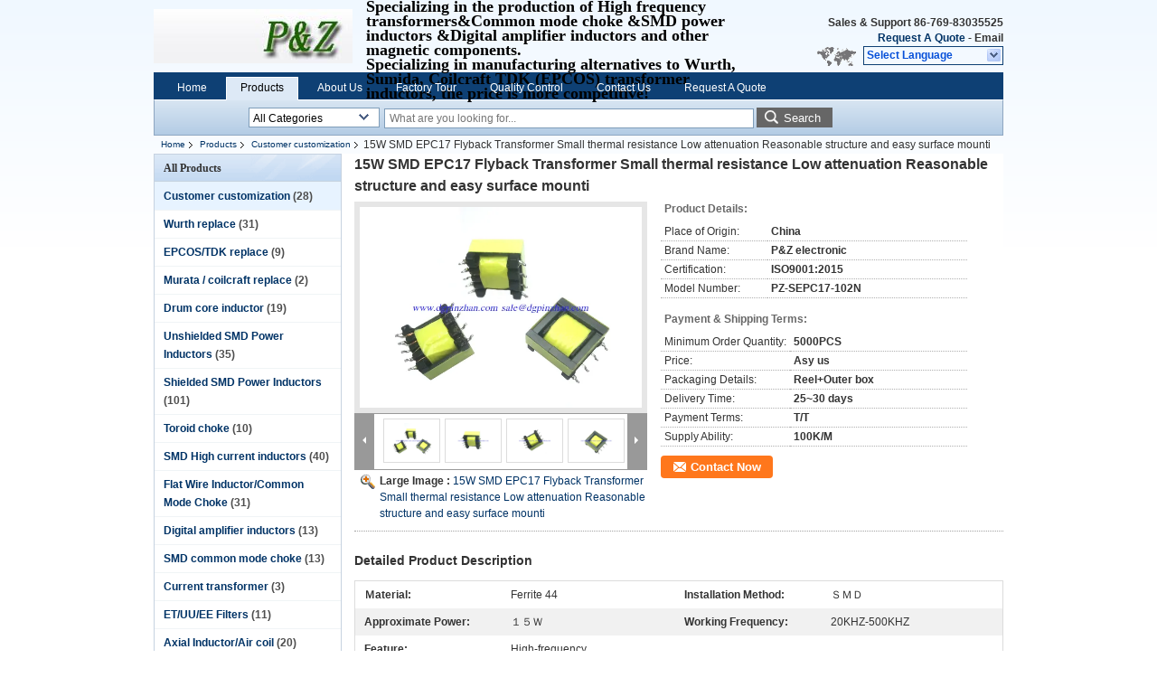

--- FILE ---
content_type: text/html
request_url: https://www.dgpinzhan.com/sale-11098459-15w-smd-epc17-flyback-transformer-small-thermal-resistance-low-attenuation-reasonable-structure-and-.html
body_size: 20649
content:

<!DOCTYPE html>
<html lang="en">
<head>
	<meta charset="utf-8">
	<meta http-equiv="X-UA-Compatible" content="IE=edge">
	<meta name="viewport" content="width=device-width, initial-scale=1">
    <title>15W SMD EPC17 Flyback Transformer Small thermal resistance Low attenuation Reasonable structure and easy surface mounti</title>
    <meta name="keywords" content="Customer customization, 15W SMD EPC17 Flyback Transformer Small thermal resistance Low attenuation Reasonable structure and easy surface mounti, Quality Customer customization, Customer customization supplier" />
    <meta name="description" content="Quality Customer customization manufacturers & exporter - buy 15W SMD EPC17 Flyback Transformer Small thermal resistance Low attenuation Reasonable structure and easy surface mounti from China manufacturer." />
    <link type="text/css" rel="stylesheet"
          href="/images/global.css" media="all">
    <link type="text/css" rel="stylesheet"
          href="/photo/dgpinzhan/sitetpl/style/common.css" media="all">
    <script type="text/javascript" src="/js/jquery.js"></script>
    <script type="text/javascript" src="/js/common.js"></script>
<meta property="og:title" content="15W SMD EPC17 Flyback Transformer Small thermal resistance Low attenuation Reasonable structure and easy surface mounti" />
<meta property="og:description" content="Quality Customer customization manufacturers & exporter - buy 15W SMD EPC17 Flyback Transformer Small thermal resistance Low attenuation Reasonable structure and easy surface mounti from China manufacturer." />
<meta property="og:type" content="product" />
<meta property="og:availability" content="instock" />
<meta property="og:site_name" content="P&amp;Z Electronic (Hongkong) Limited" />
<meta property="og:url" content="https://www.dgpinzhan.com/sale-11098459-15w-smd-epc17-flyback-transformer-small-thermal-resistance-low-attenuation-reasonable-structure-and-.html" />
<meta property="og:image" content="https://english.dgpinzhan.com/photo/ps20588457-15w_smd_epc17_flyback_transformer_small_thermal_resistance_low_attenuation_reasonable_structure_and_easy_surface_mounti.jpg" />
<link rel="canonical" href="https://www.dgpinzhan.com/sale-11098459-15w-smd-epc17-flyback-transformer-small-thermal-resistance-low-attenuation-reasonable-structure-and-.html" />
<link rel="alternate" href="https://m.dgpinzhan.com/sale-11098459-15w-smd-epc17-flyback-transformer-small-thermal-resistance-low-attenuation-reasonable-structure-and-.html" media="only screen and (max-width: 640px)" />
<style type="text/css">
/*<![CDATA[*/
.consent__cookie {position: fixed;top: 0;left: 0;width: 100%;height: 0%;z-index: 100000;}.consent__cookie_bg {position: fixed;top: 0;left: 0;width: 100%;height: 100%;background: #000;opacity: .6;display: none }.consent__cookie_rel {position: fixed;bottom:0;left: 0;width: 100%;background: #fff;display: -webkit-box;display: -ms-flexbox;display: flex;flex-wrap: wrap;padding: 24px 80px;-webkit-box-sizing: border-box;box-sizing: border-box;-webkit-box-pack: justify;-ms-flex-pack: justify;justify-content: space-between;-webkit-transition: all ease-in-out .3s;transition: all ease-in-out .3s }.consent__close {position: absolute;top: 20px;right: 20px;cursor: pointer }.consent__close svg {fill: #777 }.consent__close:hover svg {fill: #000 }.consent__cookie_box {flex: 1;word-break: break-word;}.consent__warm {color: #777;font-size: 16px;margin-bottom: 12px;line-height: 19px }.consent__title {color: #333;font-size: 20px;font-weight: 600;margin-bottom: 12px;line-height: 23px }.consent__itxt {color: #333;font-size: 14px;margin-bottom: 12px;display: -webkit-box;display: -ms-flexbox;display: flex;-webkit-box-align: center;-ms-flex-align: center;align-items: center }.consent__itxt i {display: -webkit-inline-box;display: -ms-inline-flexbox;display: inline-flex;width: 28px;height: 28px;border-radius: 50%;background: #e0f9e9;margin-right: 8px;-webkit-box-align: center;-ms-flex-align: center;align-items: center;-webkit-box-pack: center;-ms-flex-pack: center;justify-content: center }.consent__itxt svg {fill: #3ca860 }.consent__txt {color: #a6a6a6;font-size: 14px;margin-bottom: 8px;line-height: 17px }.consent__btns {display: -webkit-box;display: -ms-flexbox;display: flex;-webkit-box-orient: vertical;-webkit-box-direction: normal;-ms-flex-direction: column;flex-direction: column;-webkit-box-pack: center;-ms-flex-pack: center;justify-content: center;flex-shrink: 0;}.consent__btn {width: 280px;height: 40px;line-height: 40px;text-align: center;background: #3ca860;color: #fff;border-radius: 4px;margin: 8px 0;-webkit-box-sizing: border-box;box-sizing: border-box;cursor: pointer;font-size:14px}.consent__btn:hover {background: #00823b }.consent__btn.empty {color: #3ca860;border: 1px solid #3ca860;background: #fff }.consent__btn.empty:hover {background: #3ca860;color: #fff }.open .consent__cookie_bg {display: block }.open .consent__cookie_rel {bottom: 0 }@media (max-width: 760px) {.consent__btns {width: 100%;align-items: center;}.consent__cookie_rel {padding: 20px 24px }}.consent__cookie.open {display: block;}.consent__cookie {display: none;}
/*]]>*/
</style>
<script type="text/javascript">
/*<![CDATA[*/
window.isvideotpl = 0;window.detailurl = '';
var cta_cid = 7267;var isShowGuide=0;showGuideColor=0;var company_type = 4;var webim_domain = '';

var colorUrl = '';
var aisearch = 0;
var selfUrl = '';
window.playerReportUrl='/vod/view_count/report';
var query_string = ["Products","Detail"];
var g_tp = '';
var customtplcolor = 99205;
window.predomainsub = "";
/*]]>*/
</script>
</head>
<body>
<div class="cont_header">
    <style>
	.f_header_main .select_language div:hover{
		color: #c00;
    text-decoration: underline;
	}
	.f_header_main #p_l dt:before{
		background:none;

	}
	.f_header_main #p_l dt{
		    padding-left: 10px;
			background:none
	}
</style>

<div class="f_header_main">
	<table cellpadding="0" cellspacing="0" width="100%">
		<tbody>
		<tr>
			<td class="header_logo">
				<a title="China Customer customization manufacturer" href="//www.dgpinzhan.com"><img onerror="$(this).parent().hide();" src="/logo.gif" alt="China Customer customization manufacturer" /></a>			</td>
			<td>
				<div class="header_company_detail">
					<table cellpadding="0" cellspacing="0" width="100%" height="100%"
					       class="header_company_table">
						<tbody>
						<tr>
							<td>
								<p><span style="font-size:18px"><span style="font-family:times new roman,times,serif">Specializing in the production of High frequency transformers&amp;Common mode choke &amp;SMD power inductors &amp;Digital amplifier inductors and other magnetic components.</span></span></p>

<p><span style="font-size:18px"><span style="font-family:times new roman,times,serif">Specializing in manufacturing alternatives to Wurth, Sumida, Coilcraft TDK (EPCOS) transformer inductors, the price is more competitive!</span></span></p>							</td>
						</tr>
						</tbody>
					</table>
				</div>

			</td>
			<td>
				<div class="header_other_detail">
					<b>Sales & Support <font
							id="hourZone"></font></b><br>
					<b>
                        <a title="P&amp;Z Electronic (Hongkong) Limited" href="/contactnow.html">Request A Quote</a> -
						<a title="">Email</a>					</b>
					<br>
                     <span class="yuyan_icon"></span>
										<div class="sel" id="selectlang">
						<span>Select Language</span>
						<a title="P&Z Electronic (Hongkong) Limited" id="tranimg"
						   href="javascript:;"
						   class="col"></a>
					</div>

					<dl id="p_l" class="select_language">
													<dt class="english">
								  <img src="[data-uri]" alt="" style="width: 16px; height: 12px; margin-right: 8px; border: 1px solid #ccc;">
								                                <a title="English" href="https://www.dgpinzhan.com/">English</a>							</dt>
													<dt class="russian">
								  <img src="[data-uri]" alt="" style="width: 16px; height: 12px; margin-right: 8px; border: 1px solid #ccc;">
								                                <a title="Русский" href="https://russian.dgpinzhan.com/">Русский</a>							</dt>
											</dl>
									</div>
			</td>
		</tr>
		</tbody>
	</table>
</div>

    <script>
        if(window.addEventListener){
            window.addEventListener("load",function(){f_header_main_dealZoneHour(
                "00",
                "08",
                "00",
                "17",
                "86-769-83035525",
                "86--18027591357")},false);
        }
        else{
            window.attachEvent("onload",function(){f_header_main_dealZoneHour(
                "00",
                "08",
                "00",
                "17",
                "86-769-83035525",
                "86--18027591357")});
        }
    </script>
<script>
    if (document.getElementById("tranimg")) {
        if(document.getElementById("tranimg").addEventListener) {
            document.getElementById("tranimg").addEventListener("click", function(event){
                f_header_main_selectLanguage(document.getElementById("tranimg"),event);
            },false);
        } else {
            document.getElementById("tranimg").attachEvent("click", function(event){
                f_header_main_selectLanguage(document.getElementById("tranimg"),event);
            });
        }
    }
</script>
<div class="f_header_nav"  id="head_menu">
	<dl class="header_nav_tabs">
		<dd class="bl fleft"></dd>
                                <dt id="headHome" >
                                <a target="_self" title="" href="/">Home</a>                            </dt>
                                            <dt id="productLi" class="cur">
                                <a target="_self" title="" href="/products.html">Products</a>                            </dt>
                                            <dt id="headAboutUs" >
                                <a target="_self" title="" href="/aboutus.html">About Us</a>                            </dt>
                                            <dt id="headFactorytour" >
                                <a target="_self" title="" href="/factory.html">Factory Tour</a>                            </dt>
                                            <dt id="headQualityControl" >
                                <a target="_self" title="" href="/quality.html">Quality Control</a>                            </dt>
                                            <dt id="headContactUs" >
                                <a target="_self" title="" href="/contactus.html">Contact Us</a>                            </dt>
                                            <dt id="" >
                                <form id="f_header_nav_form" method="post" target="_blank">
                    <input type="hidden" name="pid" value="11098459"/>
                    <a href="javascript:;"><span onclick="document.getElementById('f_header_nav_form').action='/contactnow.html';document.getElementById('f_header_nav_form').submit();">Request A Quote</span></a>
                </form>
                            </dt>
                                            <dt>
                    </dt>
		<dd class="br fright"></dd>
	</dl>
</div>
<script>
    if(window.addEventListener){
        window.addEventListener("load",function(){f_headmenucur()},false);
    }
    else{
        window.attachEvent("onload",function(){f_headmenucur()});
    }
</script>
<div class="f_categories_alone" xmlns="http://www.w3.org/1999/html">
        <table  cellpadding="0" cellspacing="0">
            <tr>
                <td >
                    <div id="input_select">
                        <dl class="show_dl">
                            <dt><input type="text" value="All Categories" id="search_cur_key"/></dt>
                            <dd id="search_cur_value" style="display: none" class="categories">
                                <a href="#" onClick="mouse_events.guide_value('All Categories')">All Categories</a>
                                                                                                            <a href="#" onClick="mouse_events.guide_value('Customer customization')">Customer customization</a>
                                                                            <a href="#" onClick="mouse_events.guide_value('Wurth replace')">Wurth replace</a>
                                                                            <a href="#" onClick="mouse_events.guide_value('EPCOS/TDK replace')">EPCOS/TDK replace</a>
                                                                            <a href="#" onClick="mouse_events.guide_value('Murata / coilcraft replace')">Murata / coilcraft replace</a>
                                                                            <a href="#" onClick="mouse_events.guide_value('Drum core inductor')">Drum core inductor</a>
                                                                            <a href="#" onClick="mouse_events.guide_value('Unshielded SMD Power Inductors')">Unshielded SMD Power Inductors</a>
                                                                            <a href="#" onClick="mouse_events.guide_value('Shielded SMD Power Inductors')">Shielded SMD Power Inductors</a>
                                                                            <a href="#" onClick="mouse_events.guide_value('Toroid choke')">Toroid choke</a>
                                                                            <a href="#" onClick="mouse_events.guide_value('SMD High current inductors')">SMD High current inductors</a>
                                                                            <a href="#" onClick="mouse_events.guide_value('Flat Wire Inductor/Common Mode Choke')">Flat Wire Inductor/Common Mode Choke</a>
                                                                            <a href="#" onClick="mouse_events.guide_value('Digital amplifier inductors')">Digital amplifier inductors</a>
                                                                            <a href="#" onClick="mouse_events.guide_value('SMD common mode choke')">SMD common mode choke</a>
                                                                            <a href="#" onClick="mouse_events.guide_value('Current transformer')">Current transformer</a>
                                                                            <a href="#" onClick="mouse_events.guide_value('ET/UU/EE Filters')">ET/UU/EE Filters</a>
                                                                            <a href="#" onClick="mouse_events.guide_value('Axial Inductor/Air coil')">Axial Inductor/Air coil</a>
                                                                            <a href="#" onClick="mouse_events.guide_value('Toroid Common mode choke')">Toroid Common mode choke</a>
                                                                            <a href="#" onClick="mouse_events.guide_value('EE Type High-frequency transformer')">EE Type High-frequency transformer</a>
                                                                            <a href="#" onClick="mouse_events.guide_value('EEL Type High-frequency transformer')">EEL Type High-frequency transformer</a>
                                                                            <a href="#" onClick="mouse_events.guide_value('EI Type High-frequency transformer')">EI Type High-frequency transformer</a>
                                                                            <a href="#" onClick="mouse_events.guide_value('EPC Type High-frequency transformer')">EPC Type High-frequency transformer</a>
                                                                            <a href="#" onClick="mouse_events.guide_value('EF Type High-frequency transformer')">EF Type High-frequency transformer</a>
                                                                            <a href="#" onClick="mouse_events.guide_value('EFD Type High-frequency transformer')">EFD Type High-frequency transformer</a>
                                                                            <a href="#" onClick="mouse_events.guide_value('ER Type High-frequency transformer')">ER Type High-frequency transformer</a>
                                                                            <a href="#" onClick="mouse_events.guide_value('ETD Type High-frequency transformer')">ETD Type High-frequency transformer</a>
                                                                            <a href="#" onClick="mouse_events.guide_value('ERL Type High-frequency transformer')">ERL Type High-frequency transformer</a>
                                                                            <a href="#" onClick="mouse_events.guide_value('EP Type High-frequency transformer')">EP Type High-frequency transformer</a>
                                                                            <a href="#" onClick="mouse_events.guide_value('POT Type High-frequency transformer')">POT Type High-frequency transformer</a>
                                                                            <a href="#" onClick="mouse_events.guide_value('PQ Type High-frequency transformer')">PQ Type High-frequency transformer</a>
                                                                            <a href="#" onClick="mouse_events.guide_value('RM Type High-frequency transformer')">RM Type High-frequency transformer</a>
                                                                            <a href="#" onClick="mouse_events.guide_value('Led Transformer Inductors')">Led Transformer Inductors</a>
                                                                            <a href="#" onClick="mouse_events.guide_value('EQ/ATQ/CQ Type High-frequency transformer')">EQ/ATQ/CQ Type High-frequency transformer</a>
                                                                                                </dd>
                        </dl>
                    </div>
                </td>
            </tr>
        </table>
</div>
<script>
    var mouse_events={};
    mouse_events.guide_value = function(value){
        document.getElementById('search_cur_key').value = value;
        document.getElementById('search_cur_value').style.display = 'none';
        window.setTimeout(function(){document.getElementById('search_cur_value').style.display=''},100);
    }
    $(function () {
        $(".show_dl").mouseover(function () {
            $(this).children(".categories").show();
        })
        $(".show_dl").mouseout(function () {
            $(this).children(".categories").hide();
        })
    })
</script><div class="f_search_alone">
    <form action="" method="POST" onsubmit="return jsWidgetSearch(this,'');">
        <input class="text_wrap input01" type="text" name="keyword" placeholder="What are you looking for..."
               value="">
                        <button class="submit_1" name="submit" value="Search" >Search</button>
                </form>
</div>
<div style="width:1000px;margin:0 auto;">    <div class="f_header_breadcrumb">
    <a title="" href="/">Home</a>    <a title="" href="/products.html">Products</a><a title="" href="/supplier-332774-customer-customization">Customer customization</a><h2 class="index-bread" >15W SMD EPC17 Flyback Transformer Small thermal resistance Low attenuation Reasonable structure and easy surface mounti</h2></div>
 </div>
<div class="cont_main_box cont_main_box1">
    <div class="cont_main_box_inner">
        <div class="cont_main_n">
            <div class="cont_main_n_inner">
                <div class="n_menu_list">
    <div class="main_title"><span class="main_con">All Products</span></div>
                
        <div class="item active">
            <strong>
                
                <a title="China Customer customization  on sales" href="/supplier-332774-customer-customization">Customer customization</a>
                                                    <span class="num">(28)</span>
                            </strong>
                                </div>
                
        <div class="item ">
            <strong>
                
                <a title="China Wurth replace  on sales" href="/supplier-305604-wurth-replace">Wurth replace</a>
                                                    <span class="num">(31)</span>
                            </strong>
                                </div>
                
        <div class="item ">
            <strong>
                
                <a title="China EPCOS/TDK replace  on sales" href="/supplier-341149-epcos-tdk-replace">EPCOS/TDK replace</a>
                                                    <span class="num">(9)</span>
                            </strong>
                                </div>
                
        <div class="item ">
            <strong>
                
                <a title="China Murata / coilcraft replace  on sales" href="/supplier-341150-murata-coilcraft-replace">Murata / coilcraft replace</a>
                                                    <span class="num">(2)</span>
                            </strong>
                                </div>
                
        <div class="item ">
            <strong>
                
                <a title="China Drum core inductor  on sales" href="/supplier-114530-drum-core-inductor">Drum core inductor</a>
                                                    <span class="num">(19)</span>
                            </strong>
                                </div>
                
        <div class="item ">
            <strong>
                
                <a title="China Unshielded SMD Power Inductors  on sales" href="/supplier-339757-unshielded-smd-power-inductors">Unshielded SMD Power Inductors</a>
                                                    <span class="num">(35)</span>
                            </strong>
                                </div>
                
        <div class="item ">
            <strong>
                
                <a title="China Shielded SMD Power Inductors  on sales" href="/supplier-339758-shielded-smd-power-inductors">Shielded SMD Power Inductors</a>
                                                    <span class="num">(101)</span>
                            </strong>
                                </div>
                
        <div class="item ">
            <strong>
                
                <a title="China Toroid choke  on sales" href="/supplier-114526-toroid-choke">Toroid choke</a>
                                                    <span class="num">(10)</span>
                            </strong>
                                </div>
                
        <div class="item ">
            <strong>
                
                <a title="China SMD High current inductors  on sales" href="/supplier-114529-smd-high-current-inductors">SMD High current inductors</a>
                                                    <span class="num">(40)</span>
                            </strong>
                                </div>
                
        <div class="item ">
            <strong>
                
                <a title="China Flat Wire Inductor/Common Mode Choke  on sales" href="/supplier-332773-flat-wire-inductor-common-mode-choke">Flat Wire Inductor/Common Mode Choke</a>
                                                    <span class="num">(31)</span>
                            </strong>
                                </div>
                
        <div class="item ">
            <strong>
                
                <a title="China Digital amplifier inductors  on sales" href="/supplier-114550-digital-amplifier-inductors">Digital amplifier inductors</a>
                                                    <span class="num">(13)</span>
                            </strong>
                                </div>
                
        <div class="item ">
            <strong>
                
                <a title="China SMD common mode choke  on sales" href="/supplier-305796-smd-common-mode-choke">SMD common mode choke</a>
                                                    <span class="num">(13)</span>
                            </strong>
                                </div>
                
        <div class="item ">
            <strong>
                
                <a title="China Current transformer  on sales" href="/supplier-332806-current-transformer">Current transformer</a>
                                                    <span class="num">(3)</span>
                            </strong>
                                </div>
                
        <div class="item ">
            <strong>
                
                <a title="China ET/UU/EE Filters  on sales" href="/supplier-114527-et-uu-ee-filters">ET/UU/EE Filters</a>
                                                    <span class="num">(11)</span>
                            </strong>
                                </div>
                
        <div class="item ">
            <strong>
                
                <a title="China Axial Inductor/Air coil  on sales" href="/supplier-114543-axial-inductor-air-coil">Axial Inductor/Air coil</a>
                                                    <span class="num">(20)</span>
                            </strong>
                                </div>
                
        <div class="item ">
            <strong>
                
                <a title="China Toroid Common mode choke  on sales" href="/supplier-114528-toroid-common-mode-choke">Toroid Common mode choke</a>
                                                    <span class="num">(20)</span>
                            </strong>
                                </div>
                
        <div class="item ">
            <strong>
                
                <a title="China EE Type High-frequency transformer  on sales" href="/supplier-114531-ee-type-high-frequency-transformer">EE Type High-frequency transformer</a>
                                                    <span class="num">(18)</span>
                            </strong>
                                </div>
                
        <div class="item ">
            <strong>
                
                <a title="China EEL Type High-frequency transformer  on sales" href="/supplier-114540-eel-type-high-frequency-transformer">EEL Type High-frequency transformer</a>
                                                    <span class="num">(7)</span>
                            </strong>
                                </div>
                
        <div class="item ">
            <strong>
                
                <a title="China EI Type High-frequency transformer  on sales" href="/supplier-114549-ei-type-high-frequency-transformer">EI Type High-frequency transformer</a>
                                                    <span class="num">(8)</span>
                            </strong>
                                </div>
                
        <div class="item ">
            <strong>
                
                <a title="China EPC Type High-frequency transformer  on sales" href="/supplier-114533-epc-type-high-frequency-transformer">EPC Type High-frequency transformer</a>
                                                    <span class="num">(8)</span>
                            </strong>
                                </div>
                
        <div class="item ">
            <strong>
                
                <a title="China EF Type High-frequency transformer  on sales" href="/supplier-114541-ef-type-high-frequency-transformer">EF Type High-frequency transformer</a>
                                                    <span class="num">(7)</span>
                            </strong>
                                </div>
                
        <div class="item ">
            <strong>
                
                <a title="China EFD Type High-frequency transformer  on sales" href="/supplier-114535-efd-type-high-frequency-transformer">EFD Type High-frequency transformer</a>
                                                    <span class="num">(11)</span>
                            </strong>
                                </div>
                
        <div class="item ">
            <strong>
                
                <a title="China ER Type High-frequency transformer  on sales" href="/supplier-114536-er-type-high-frequency-transformer">ER Type High-frequency transformer</a>
                                                    <span class="num">(14)</span>
                            </strong>
                                </div>
                
        <div class="item ">
            <strong>
                
                <a title="China ETD Type High-frequency transformer  on sales" href="/supplier-114537-etd-type-high-frequency-transformer">ETD Type High-frequency transformer</a>
                                                    <span class="num">(7)</span>
                            </strong>
                                </div>
                
        <div class="item ">
            <strong>
                
                <a title="China ERL Type High-frequency transformer  on sales" href="/supplier-114539-erl-type-high-frequency-transformer">ERL Type High-frequency transformer</a>
                                                    <span class="num">(5)</span>
                            </strong>
                                </div>
                
        <div class="item ">
            <strong>
                
                <a title="China EP Type High-frequency transformer  on sales" href="/supplier-114542-ep-type-high-frequency-transformer">EP Type High-frequency transformer</a>
                                                    <span class="num">(7)</span>
                            </strong>
                                </div>
                
        <div class="item ">
            <strong>
                
                <a title="China POT Type High-frequency transformer  on sales" href="/supplier-114538-pot-type-high-frequency-transformer">POT Type High-frequency transformer</a>
                                                    <span class="num">(5)</span>
                            </strong>
                                </div>
                
        <div class="item ">
            <strong>
                
                <a title="China PQ Type High-frequency transformer  on sales" href="/supplier-114534-pq-type-high-frequency-transformer">PQ Type High-frequency transformer</a>
                                                    <span class="num">(19)</span>
                            </strong>
                                </div>
                
        <div class="item ">
            <strong>
                
                <a title="China RM Type High-frequency transformer  on sales" href="/supplier-114532-rm-type-high-frequency-transformer">RM Type High-frequency transformer</a>
                                                    <span class="num">(9)</span>
                            </strong>
                                </div>
                
        <div class="item ">
            <strong>
                
                <a title="China Led Transformer Inductors  on sales" href="/supplier-114525-led-transformer-inductors">Led Transformer Inductors</a>
                                                    <span class="num">(13)</span>
                            </strong>
                                </div>
                
        <div class="item ">
            <strong>
                
                <a title="China EQ/ATQ/CQ Type High-frequency transformer  on sales" href="/supplier-305603-eq-atq-cq-type-high-frequency-transformer">EQ/ATQ/CQ Type High-frequency transformer</a>
                                                    <span class="num">(4)</span>
                            </strong>
                                </div>
    </div>
                <style>
    .n_certificate_list img { height: 108px; object-fit: contain; width: 100%;}
</style>
    <div class="n_certificate_list">
                    <div class="main_title"><strong class="main_con">Certification</strong></div>
                        <div class="certificate_con">
            <a target="_blank" title="Good quality Customer customization for sales" href="/photo/qd11647318-p_z_electronic_hongkong_limited.jpg"><img src="/photo/qm11647318-p_z_electronic_hongkong_limited.jpg" alt="Good quality Wurth replace for sales" /></a>        </div>
            <div class="certificate_con">
            <a target="_blank" title="Good quality Customer customization for sales" href="/photo/qd17785966-p_z_electronic_hongkong_limited.jpg"><img src="/photo/qm17785966-p_z_electronic_hongkong_limited.jpg" alt="Good quality Wurth replace for sales" /></a>        </div>
            <div class="clearfix"></div>
    </div>                                <div class="n_contact_box">
	<dl class="l_msy">
		<dd>I'm Online Chat Now</dd>
		<dt>
                        				<div class="two"><a href="skype:justin029?call"></a></div>                        				<div class="four"><a href="mailto:sales@dgpinzhan.com/sales@pzcoil.com"></a></div>                                        					<div class="facebook"><a href="http://https://www.facebook.com/PZ-Electronic-Co-Ltd-1503923433244688/?ref=bookmarks"></a></div>                					<div class="twitter"><a href="http://https://twitter.com/pzcoil"></a></div>                					<div class="linkedin"><a href="http://http://www.linkedin.com/company/p&z-electronic-dongguan-co-ltd?trk=company_logo"></a></div>                            		</dt>
	</dl>
	<div class="btn-wrap">
		<form
				onSubmit="return changeAction(this,'/contactnow.html');"
				method="POST" target="_blank">
			<input type="hidden" name="pid" value="0"/>
			<input type="submit" name="submit" value="Contact Now" class="btn submit_btn" style="background:#ff771c url(/images/css-sprite.png) -255px -213px;color:#fff;border-radius:2px;padding:2px 18px 2px 40px;width:auto;height:2em;">
		</form>
	</div>
</div>
<script>
    function n_contact_box_ready() {
        if (typeof(changeAction) == "undefined") {
            changeAction = function (formname, url) {
                formname.action = url;
            }
        }
    }
    if(window.addEventListener){
        window.addEventListener("load",n_contact_box_ready,false);
    }
    else{
        window.attachEvent("onload",n_contact_box_ready);
    }
</script>

            </div>
        </div>
        <div class="cont_main_no">
            <div class="cont_main_no_inner">
               
                <script>
	var Speed_1 = 10;
	var Space_1 = 20;
	var PageWidth_1 = 69 * 4;
	var interval_1 = 5000;
	var fill_1 = 0;
	var MoveLock_1 = false;
	var MoveTimeObj_1;
	var MoveWay_1 = "right";
	var Comp_1 = 0;
	var AutoPlayObj_1 = null;
	function GetObj(objName) {
		if (document.getElementById) {
			return eval('document.getElementById("' + objName + '")')
		} else {
			return eval("document.all." + objName)
		}
	}
	function AutoPlay_1() {
		clearInterval(AutoPlayObj_1);
		AutoPlayObj_1 = setInterval("ISL_GoDown_1();ISL_StopDown_1();", interval_1)
	}
	function ISL_GoUp_1(count) {
		if (MoveLock_1) {
			return
		}
		clearInterval(AutoPlayObj_1);
		MoveLock_1 = true;
		MoveWay_1 = "left";
		if (count > 3) {
			MoveTimeObj_1 = setInterval("ISL_ScrUp_1();", Speed_1)
		}
	}
	function ISL_StopUp_1() {
		if (MoveWay_1 == "right") {
			return
		}
		clearInterval(MoveTimeObj_1);
		if ((GetObj("ISL_Cont_1").scrollLeft - fill_1) % PageWidth_1 != 0) {
			Comp_1 = fill_1 - (GetObj("ISL_Cont_1").scrollLeft % PageWidth_1);
			CompScr_1()
		} else {
			MoveLock_1 = false
		}
		AutoPlay_1()
	}
	function ISL_ScrUp_1() {
		if (GetObj("ISL_Cont_1").scrollLeft <= 0) {
			return false;
		}
		GetObj("ISL_Cont_1").scrollLeft -= Space_1
	}
	function ISL_GoDown_1(count) {
		if (MoveLock_1) {
			return
		}
		clearInterval(AutoPlayObj_1);
		MoveLock_1 = true;
		MoveWay_1 = "right";
		if (count > 3) {
			ISL_ScrDown_1();
			MoveTimeObj_1 = setInterval("ISL_ScrDown_1()", Speed_1)
		}
	}
	function ISL_StopDown_1() {
		if (MoveWay_1 == "left") {
			return
		}
		clearInterval(MoveTimeObj_1);
		if (GetObj("ISL_Cont_1").scrollLeft % PageWidth_1 - (fill_1 >= 0 ? fill_1 : fill_1 + 1) != 0) {
			Comp_1 = PageWidth_1 - GetObj("ISL_Cont_1").scrollLeft % PageWidth_1 + fill_1;
			CompScr_1()
		} else {
			MoveLock_1 = false
		}
		AutoPlay_1()
	}
	function ISL_ScrDown_1() {
		if (GetObj("ISL_Cont_1").scrollLeft >= GetObj("List1_1").scrollWidth) {
			GetObj("ISL_Cont_1").scrollLeft = GetObj("ISL_Cont_1").scrollLeft - GetObj("List1_1").offsetWidth
		}
		GetObj("ISL_Cont_1").scrollLeft += Space_1
	}
	function CompScr_1() {
		if (Comp_1 == 0) {
			MoveLock_1 = false;
			return
		}
		var num, TempSpeed = Speed_1, TempSpace = Space_1;
		if (Math.abs(Comp_1) < PageWidth_1 / 2) {
			TempSpace = Math.round(Math.abs(Comp_1 / Space_1));
			if (TempSpace < 1) {
				TempSpace = 1
			}
		}
		if (Comp_1 < 0) {
			if (Comp_1 < -TempSpace) {
				Comp_1 += TempSpace;
				num = TempSpace
			} else {
				num = -Comp_1;
				Comp_1 = 0
			}
			GetObj("ISL_Cont_1").scrollLeft -= num;
			setTimeout("CompScr_1()", TempSpeed)
		} else {
			if (Comp_1 > TempSpace) {
				Comp_1 -= TempSpace;
				num = TempSpace
			} else {
				num = Comp_1;
				Comp_1 = 0
			}
			GetObj("ISL_Cont_1").scrollLeft += num;
			setTimeout("CompScr_1()", TempSpeed)
		}
	}
	function picrun_ini() {
		GetObj("List2_1").innerHTML = GetObj("List1_1").innerHTML;
		GetObj("ISL_Cont_1").scrollLeft = fill_1 >= 0 ? fill_1 : GetObj("List1_1").scrollWidth - Math.abs(fill_1);
		GetObj("ISL_Cont_1").onmouseover = function () {
			clearInterval(AutoPlayObj_1)
		};
		GetObj("ISL_Cont_1").onmouseout = function () {
			AutoPlay_1()
		};
		AutoPlay_1()
	}
    var tb_pathToImage="/images/loadingAnimation.gif";
	var zy_product_info = "{\"showproduct\":1,\"pid\":\"11098459\",\"name\":\"15W SMD EPC17 Flyback Transformer Small thermal resistance Low attenuation Reasonable structure and easy surface mounti\",\"source_url\":\"\\/sale-11098459-15w-smd-epc17-flyback-transformer-small-thermal-resistance-low-attenuation-reasonable-structure-and-.html\",\"picurl\":\"\\/photo\\/pd20588457-15w_smd_epc17_flyback_transformer_small_thermal_resistance_low_attenuation_reasonable_structure_and_easy_surface_mounti.jpg\",\"propertyDetail\":[[\"\\uff2daterial\",\"Ferrite 44\"],[\"Installation method\",\"\\uff33\\uff2d\\uff24\"],[\"Approximate power\",\"\\uff11\\uff15\\uff37\"],[\"Working Frequency\",\"20KHZ-500KHZ\"]],\"company_name\":null,\"picurl_c\":\"\\/photo\\/pc20588457-15w_smd_epc17_flyback_transformer_small_thermal_resistance_low_attenuation_reasonable_structure_and_easy_surface_mounti.jpg\",\"price\":\"Asy us\",\"username\":\"justin yao\",\"viewTime\":\"Last Login : 0 hours 23 minutes ago\",\"subject\":\"Please send me more information on your 15W SMD EPC17 Flyback Transformer Small thermal resistance Low attenuation Reasonable structure and easy surface mounti\",\"countrycode\":\"US\"}";
	var zy_product_info = zy_product_info.replace(/"/g, "\\\"");
	var zy_product_info = zy_product_info.replace(/'/g, "\\\'");
    $(document).ready(function(){tb_init("a.thickbox, area.thickbox, input.thickbox");imgLoader=new Image();imgLoader.src=tb_pathToImage});function tb_init(domChunk){$(domChunk).click(function(){var t=this.title||this.name||null;var a=this.href||this.alt;var g=this.rel||false;var pid=$(this).attr("pid")||null;tb_show(t,a,g,pid);this.blur();return false})}function tb_show(caption,url,imageGroup,pid){try{if(typeof document.body.style.maxHeight==="undefined"){$("body","html").css({height:"100%",width:"100%"});$("html").css("overflow","hidden");if(document.getElementById("TB_HideSelect")===null){$("body").append("<iframe id='TB_HideSelect'></iframe><div id='TB_overlay'></div><div id='TB_window'></div>");$("#TB_overlay").click(tb_remove)}}else{if(document.getElementById("TB_overlay")===null){$("body").append("<div id='TB_overlay'></div><div id='TB_window'></div>");$("#TB_overlay").click(tb_remove)}}if(tb_detectMacXFF()){$("#TB_overlay").addClass("TB_overlayMacFFBGHack")}else{$("#TB_overlay").addClass("TB_overlayBG")}if(caption===null){caption=""}$("body").append("<div id='TB_load'><img src='"+imgLoader.src+"' /></div>");$("#TB_load").show();var baseURL;if(url.indexOf("?")!==-1){baseURL=url.substr(0,url.indexOf("?"))}else{baseURL=url}var urlString=/\.jpg$|\.jpeg$|\.png$|\.gif$|\.bmp$/;var urlType=baseURL.toLowerCase().match(urlString);if(pid!=null){$("#TB_window").append("<div id='TB_button' style='padding-top: 10px;text-align:center'>" +
		"<a href=\"/contactnow.html\" onclick= 'setinquiryCookie(\""+zy_product_info+"\");' class='btn contact_btn' style='display: inline-block;background:#ff771c url(/images/css-sprite.png) -260px -214px;color:#fff;padding:0 13px 0 33px;width:auto;height:25px;line-height:26px;border:0;font-size:13px;border-radius:4px;font-weight:bold;text-decoration:none;'>Contact Now</a>" +
		"&nbsp;&nbsp;  <input class='close_thickbox' type='button' value='' onclick='javascript:tb_remove();'></div>")}if(urlType==".jpg"||urlType==".jpeg"||urlType==".png"||urlType==".gif"||urlType==".bmp"){TB_PrevCaption="";TB_PrevURL="";TB_PrevHTML="";TB_NextCaption="";TB_NextURL="";TB_NextHTML="";TB_imageCount="";TB_FoundURL=false;TB_OpenNewHTML="";if(imageGroup){TB_TempArray=$("a[@rel="+imageGroup+"]").get();for(TB_Counter=0;((TB_Counter<TB_TempArray.length)&&(TB_NextHTML===""));TB_Counter++){var urlTypeTemp=TB_TempArray[TB_Counter].href.toLowerCase().match(urlString);if(!(TB_TempArray[TB_Counter].href==url)){if(TB_FoundURL){TB_NextCaption=TB_TempArray[TB_Counter].title;TB_NextURL=TB_TempArray[TB_Counter].href;TB_NextHTML="<span id='TB_next'>&nbsp;&nbsp;<a href='#'>Next &gt;</a></span>"}else{TB_PrevCaption=TB_TempArray[TB_Counter].title;TB_PrevURL=TB_TempArray[TB_Counter].href;TB_PrevHTML="<span id='TB_prev'>&nbsp;&nbsp;<a href='#'>&lt; Prev</a></span>"}}else{TB_FoundURL=true;TB_imageCount="Image "+(TB_Counter+1)+" of "+(TB_TempArray.length)}}}TB_OpenNewHTML="<span style='font-size: 11pt'>&nbsp;&nbsp;<a href='"+url+"' target='_blank' style='color:#003366'>View original</a></span>";imgPreloader=new Image();imgPreloader.onload=function(){imgPreloader.onload=null;var pagesize=tb_getPageSize();var x=pagesize[0]-150;var y=pagesize[1]-150;var imageWidth=imgPreloader.width;var imageHeight=imgPreloader.height;if(imageWidth>x){imageHeight=imageHeight*(x/imageWidth);imageWidth=x;if(imageHeight>y){imageWidth=imageWidth*(y/imageHeight);imageHeight=y}}else{if(imageHeight>y){imageWidth=imageWidth*(y/imageHeight);imageHeight=y;if(imageWidth>x){imageHeight=imageHeight*(x/imageWidth);imageWidth=x}}}TB_WIDTH=imageWidth+30;TB_HEIGHT=imageHeight+60;$("#TB_window").append("<a href='' id='TB_ImageOff' title='Close'><img id='TB_Image' src='"+url+"' width='"+imageWidth+"' height='"+imageHeight+"' alt='"+caption+"'/></a>"+"<div id='TB_caption'>"+caption+"<div id='TB_secondLine'>"+TB_imageCount+TB_PrevHTML+TB_NextHTML+TB_OpenNewHTML+"</div></div><div id='TB_closeWindow'><a href='#' id='TB_closeWindowButton' title='Close'>close</a> or Esc Key</div>");$("#TB_closeWindowButton").click(tb_remove);if(!(TB_PrevHTML==="")){function goPrev(){if($(document).unbind("click",goPrev)){$(document).unbind("click",goPrev)}$("#TB_window").remove();$("body").append("<div id='TB_window'></div>");tb_show(TB_PrevCaption,TB_PrevURL,imageGroup);return false}$("#TB_prev").click(goPrev)}if(!(TB_NextHTML==="")){function goNext(){$("#TB_window").remove();$("body").append("<div id='TB_window'></div>");tb_show(TB_NextCaption,TB_NextURL,imageGroup);return false}$("#TB_next").click(goNext)}document.onkeydown=function(e){if(e==null){keycode=event.keyCode}else{keycode=e.which}if(keycode==27){tb_remove()}else{if(keycode==190){if(!(TB_NextHTML=="")){document.onkeydown="";goNext()}}else{if(keycode==188){if(!(TB_PrevHTML=="")){document.onkeydown="";goPrev()}}}}};tb_position();$("#TB_load").remove();$("#TB_ImageOff").click(tb_remove);$("#TB_window").css({display:"block"})};imgPreloader.src=url}else{var queryString=url.replace(/^[^\?]+\??/,"");var params=tb_parseQuery(queryString);TB_WIDTH=(params["width"]*1)+30||630;TB_HEIGHT=(params["height"]*1)+40||440;ajaxContentW=TB_WIDTH-30;ajaxContentH=TB_HEIGHT-45;if(url.indexOf("TB_iframe")!=-1){urlNoQuery=url.split("TB_");
        $("#TB_iframeContent").remove();if(params["modal"]!="true"){$("#TB_window").append("<div id='TB_title'><div id='TB_ajaxWindowTitle'>"+caption+"</div><div id='TB_closeAjaxWindow'><a href='#' id='TB_closeWindowButton' title='Close'>close</a> or Esc Key</div></div><iframe frameborder='0' hspace='0' src='"+urlNoQuery[0]+"' id='TB_iframeContent' name='TB_iframeContent"+Math.round(Math.random()*1000)+"' onload='tb_showIframe()' style='width:"+(ajaxContentW+29)+"px;height:"+(ajaxContentH+17)+"px;' > </iframe>")}else{$("#TB_overlay").unbind();$("#TB_window").append("<iframe frameborder='0' hspace='0' src='"+urlNoQuery[0]+"' id='TB_iframeContent' name='TB_iframeContent"+Math.round(Math.random()*1000)+"' onload='tb_showIframe()' style='width:"+(ajaxContentW+29)+"px;height:"+(ajaxContentH+17)+"px;'> </iframe>")}}else{if($("#TB_window").css("display")!="block"){if(params["modal"]!="true"){$("#TB_window").append("<div id='TB_title'><div id='TB_ajaxWindowTitle'>"+caption+"</div><div id='TB_closeAjaxWindow'><a href='#' id='TB_closeWindowButton'>close</a> or Esc Key</div></div><div id='TB_ajaxContent' style='width:"+ajaxContentW+"px;height:"+ajaxContentH+"px'></div>")}else{$("#TB_overlay").unbind();$("#TB_window").append("<div id='TB_ajaxContent' class='TB_modal' style='width:"+ajaxContentW+"px;height:"+ajaxContentH+"px;'></div>")}}else{$("#TB_ajaxContent")[0].style.width=ajaxContentW+"px";$("#TB_ajaxContent")[0].style.height=ajaxContentH+"px";$("#TB_ajaxContent")[0].scrollTop=0;$("#TB_ajaxWindowTitle").html(caption)}}$("#TB_closeWindowButton").click(tb_remove);if(url.indexOf("TB_inline")!=-1){$("#TB_ajaxContent").append($("#"+params["inlineId"]).children());$("#TB_window").unload(function(){$("#"+params["inlineId"]).append($("#TB_ajaxContent").children())});tb_position();$("#TB_load").remove();$("#TB_window").css({display:"block"})}else{if(url.indexOf("TB_iframe")!=-1){tb_position()}else{$("#TB_ajaxContent").load(url+="&random="+(new Date().getTime()),function(){tb_position();$("#TB_load").remove();tb_init("#TB_ajaxContent a.thickbox");$("#TB_window").css({display:"block"})})}}}if(!params["modal"]){document.onkeyup=function(e){if(e==null){keycode=event.keyCode}else{keycode=e.which}if(keycode==27){tb_remove()}}}}catch(e){}}function tb_showIframe(){$("#TB_load").remove();$("#TB_window").css({display:"block"})}function tb_remove(){$("#TB_imageOff").unbind("click");$("#TB_closeWindowButton").unbind("click");$("#TB_window").fadeOut("fast",function(){$("#TB_window,#TB_overlay,#TB_HideSelect").trigger("unload").unbind().remove()});$("#TB_load").remove();if(typeof document.body.style.maxHeight=="undefined"){$("body","html").css({height:"auto",width:"auto"});$("html").css("overflow","")}document.onkeydown="";document.onkeyup="";return false}function tb_position(){$("#TB_window").css({marginLeft:"-"+parseInt((TB_WIDTH/2),10)+"px",width:TB_WIDTH+"px"});$("#TB_window").css({marginTop:"-"+parseInt((TB_HEIGHT/2),10)+"px"})}function tb_parseQuery(query){var Params={};if(!query){return Params}var Pairs=query.split(/[;&]/);for(var i=0;i<Pairs.length;i++){var KeyVal=Pairs[i].split("=");if(!KeyVal||KeyVal.length!=2){continue}var key=unescape(KeyVal[0]);var val=unescape(KeyVal[1]);val=val.replace(/\+/g," ");Params[key]=val}return Params}function tb_getPageSize(){var de=document.documentElement;var w=window.innerWidth||self.innerWidth||(de&&de.clientWidth)||document.body.clientWidth;var h=window.innerHeight||self.innerHeight||(de&&de.clientHeight)||document.body.clientHeight;arrayPageSize=[w,h];return arrayPageSize}function tb_detectMacXFF(){var userAgent=navigator.userAgent.toLowerCase();if(userAgent.indexOf("mac")!=-1&&userAgent.indexOf("firefox")!=-1){return true}};
</script>
<script>
		var data =["\/photo\/pc20588457-15w_smd_epc17_flyback_transformer_small_thermal_resistance_low_attenuation_reasonable_structure_and_easy_surface_mounti.jpg","\/photo\/pc20588460-15w_smd_epc17_flyback_transformer_small_thermal_resistance_low_attenuation_reasonable_structure_and_easy_surface_mounti.jpg","\/photo\/pc20588472-15w_smd_epc17_flyback_transformer_small_thermal_resistance_low_attenuation_reasonable_structure_and_easy_surface_mounti.jpg","\/photo\/pc20588464-15w_smd_epc17_flyback_transformer_small_thermal_resistance_low_attenuation_reasonable_structure_and_easy_surface_mounti.jpg","\/photo\/pc20588614-15w_smd_epc17_flyback_transformer_small_thermal_resistance_low_attenuation_reasonable_structure_and_easy_surface_mounti.jpg","\/photo\/pc20588621-15w_smd_epc17_flyback_transformer_small_thermal_resistance_low_attenuation_reasonable_structure_and_easy_surface_mounti.jpg"];
	var datas =["\/photo\/pl20588457-15w_smd_epc17_flyback_transformer_small_thermal_resistance_low_attenuation_reasonable_structure_and_easy_surface_mounti.jpg","\/photo\/pl20588460-15w_smd_epc17_flyback_transformer_small_thermal_resistance_low_attenuation_reasonable_structure_and_easy_surface_mounti.jpg","\/photo\/pl20588472-15w_smd_epc17_flyback_transformer_small_thermal_resistance_low_attenuation_reasonable_structure_and_easy_surface_mounti.jpg","\/photo\/pl20588464-15w_smd_epc17_flyback_transformer_small_thermal_resistance_low_attenuation_reasonable_structure_and_easy_surface_mounti.jpg","\/photo\/pl20588614-15w_smd_epc17_flyback_transformer_small_thermal_resistance_low_attenuation_reasonable_structure_and_easy_surface_mounti.jpg","\/photo\/pl20588621-15w_smd_epc17_flyback_transformer_small_thermal_resistance_low_attenuation_reasonable_structure_and_easy_surface_mounti.jpg"];
	function change_img(count) {

        document.getElementById("productImg").src = data[count % data.length];
		document.getElementById("large").href = datas[count % datas.length];
		document.getElementById("largeimg").href = datas[count % datas.length];
	}
</script>


<div class="no_product_detailmain" id="anchor_product_picture">
        <div class="top_tip">
        <h1>15W SMD EPC17 Flyback Transformer Small thermal resistance Low attenuation Reasonable structure and easy surface mounti</h1>
    </div>
    <div class="product_detail_box">
        <table cellpadding="0" cellspacing="0" width="100%">
            <tbody>
            <tr>
                <td class="product_wrap_flash">
                    <dl class="le r_flash">
                        <dt>

							<a id="largeimg" class="thickbox" pid="11098459" title="China 15W SMD EPC17 Flyback Transformer Small thermal resistance Low attenuation Reasonable structure and easy surface mounti supplier" href="/photo/pl20588457-15w_smd_epc17_flyback_transformer_small_thermal_resistance_low_attenuation_reasonable_structure_and_easy_surface_mounti.jpg"><div style='max-width:312px; max-height:222px;'><img id="productImg" src="/photo/pc20588457-15w_smd_epc17_flyback_transformer_small_thermal_resistance_low_attenuation_reasonable_structure_and_easy_surface_mounti.jpg" alt="China 15W SMD EPC17 Flyback Transformer Small thermal resistance Low attenuation Reasonable structure and easy surface mounti supplier" /></div></a>                        </dt>
                        <dd>
                            <div class="blk_18">
								                                <div class="pro">
									<div class="leb fleft" onmousedown="ISL_GoUp_1(6)" onmouseup="ISL_StopUp_1()" onmouseout="ISL_StopUp_1()" style="cursor:pointer;">
										<a rel="nofollow" href="javascript:void(0)"></a>
									</div>
									<div class="pcont" id="ISL_Cont_1">
                                        <div class="ScrCont">
                                            <div id="List1_1">
                                                <table cellspacing="5" class="fleft">
                                                    <tbody>
                                                    <tr>

																													<td>
																<a rel="nofollow" title="15W SMD EPC17 Flyback Transformer Small thermal resistance Low attenuation Reasonable structure and easy surface mounti supplier"><img onclick="change_img(0)" src="/photo/pm20588457-15w_smd_epc17_flyback_transformer_small_thermal_resistance_low_attenuation_reasonable_structure_and_easy_surface_mounti.jpg" alt="15W SMD EPC17 Flyback Transformer Small thermal resistance Low attenuation Reasonable structure and easy surface mounti supplier" /></a>															</td>
																													<td>
																<a rel="nofollow" title="15W SMD EPC17 Flyback Transformer Small thermal resistance Low attenuation Reasonable structure and easy surface mounti supplier"><img onclick="change_img(1)" src="/photo/pm20588460-15w_smd_epc17_flyback_transformer_small_thermal_resistance_low_attenuation_reasonable_structure_and_easy_surface_mounti.jpg" alt="15W SMD EPC17 Flyback Transformer Small thermal resistance Low attenuation Reasonable structure and easy surface mounti supplier" /></a>															</td>
																													<td>
																<a rel="nofollow" title="15W SMD EPC17 Flyback Transformer Small thermal resistance Low attenuation Reasonable structure and easy surface mounti supplier"><img onclick="change_img(2)" src="/photo/pm20588472-15w_smd_epc17_flyback_transformer_small_thermal_resistance_low_attenuation_reasonable_structure_and_easy_surface_mounti.jpg" alt="15W SMD EPC17 Flyback Transformer Small thermal resistance Low attenuation Reasonable structure and easy surface mounti supplier" /></a>															</td>
																													<td>
																<a rel="nofollow" title="15W SMD EPC17 Flyback Transformer Small thermal resistance Low attenuation Reasonable structure and easy surface mounti supplier"><img onclick="change_img(3)" src="/photo/pm20588464-15w_smd_epc17_flyback_transformer_small_thermal_resistance_low_attenuation_reasonable_structure_and_easy_surface_mounti.jpg" alt="15W SMD EPC17 Flyback Transformer Small thermal resistance Low attenuation Reasonable structure and easy surface mounti supplier" /></a>															</td>
																													<td>
																<a rel="nofollow" title="15W SMD EPC17 Flyback Transformer Small thermal resistance Low attenuation Reasonable structure and easy surface mounti supplier"><img onclick="change_img(4)" src="/photo/pm20588614-15w_smd_epc17_flyback_transformer_small_thermal_resistance_low_attenuation_reasonable_structure_and_easy_surface_mounti.jpg" alt="15W SMD EPC17 Flyback Transformer Small thermal resistance Low attenuation Reasonable structure and easy surface mounti supplier" /></a>															</td>
																													<td>
																<a rel="nofollow" title="15W SMD EPC17 Flyback Transformer Small thermal resistance Low attenuation Reasonable structure and easy surface mounti supplier"><img onclick="change_img(5)" src="/photo/pm20588621-15w_smd_epc17_flyback_transformer_small_thermal_resistance_low_attenuation_reasonable_structure_and_easy_surface_mounti.jpg" alt="15W SMD EPC17 Flyback Transformer Small thermal resistance Low attenuation Reasonable structure and easy surface mounti supplier" /></a>															</td>
														                                                    </tr>
                                                    </tbody>
                                                </table>
                                            </div>
                                            <div id="List2_1">
                                            </div>
                                        </div>
                                    </div>
									<div class="rib fright" onmousedown="ISL_GoDown_1(6)" onmouseup="ISL_StopDown_1()" onmouseout="ISL_StopDown_1()" style="cursor: pointer;">
										<a rel="nofollow" href="javascript:void(0)"></a>
									</div>
								</div>
								                            </div>
							                                                            <p class="sear">
                                <span class="fleft">Large Image :&nbsp;</span>
								<a id="large" class="thickbox" pid="11098459" title="China 15W SMD EPC17 Flyback Transformer Small thermal resistance Low attenuation Reasonable structure and easy surface mounti supplier" href="/photo/pl20588457-15w_smd_epc17_flyback_transformer_small_thermal_resistance_low_attenuation_reasonable_structure_and_easy_surface_mounti.jpg">15W SMD EPC17 Flyback Transformer Small thermal resistance Low attenuation Reasonable structure and easy surface mounti</a>                            </p>
                                							
                            <div class="clearfix"></div>
                        </dd>
                    </dl>
                </td>
                                <td>
                    <div class="ri">
						<h3>Product Details:</h3>
						                        <table class="tables data" width="100%" border="0" cellpadding="0" cellspacing="0">
                            <tbody>
							                                                                <tr>
                                <th width="35%">Place of Origin:</th>
                                <td>China</td>
                            </tr>
							                                                                <tr>
                                <th width="35%">Brand Name:</th>
                                <td>P&Z electronic</td>
                            </tr>
							                                                                <tr>
                                <th width="35%">Certification:</th>
                                <td>ISO9001:2015</td>
                            </tr>
							                                                                <tr>
                                <th width="35%">Model Number:</th>
                                <td>PZ-SEPC17-102N</td>
                            </tr>
														
                            </tbody>
                        </table>
						
													<h3 class="title_s">Payment & Shipping Terms:</h3>
							<table class="tables data" width="100%" border="0" cellpadding="0" cellspacing="0">
								<tbody>
								                                    									<tr>
										<th width="35%" nowrap="nowrap">Minimum Order Quantity:</th>
										<td>5000PCS</td>
									</tr>
								                                    									<tr>
										<th width="35%" nowrap="nowrap">Price:</th>
										<td>Asy us</td>
									</tr>
								                                    									<tr>
										<th width="35%" nowrap="nowrap">Packaging Details:</th>
										<td>Reel+Outer box</td>
									</tr>
								                                    									<tr>
										<th width="35%" nowrap="nowrap">Delivery Time:</th>
										<td>25~30 days</td>
									</tr>
								                                    									<tr>
										<th width="35%" nowrap="nowrap">Payment Terms:</th>
										<td>T/T</td>
									</tr>
								                                    									<tr>
										<th width="35%" nowrap="nowrap">Supply Ability:</th>
										<td>100K/M</td>
									</tr>
																								</tbody>
							</table>
						                        <div class="clearfix"></div>
                        <div class="sub">
                        								<a href="/contactnow.html" onclick= 'setinquiryCookie("{\"showproduct\":1,\"pid\":\"11098459\",\"name\":\"15W SMD EPC17 Flyback Transformer Small thermal resistance Low attenuation Reasonable structure and easy surface mounti\",\"source_url\":\"\\/sale-11098459-15w-smd-epc17-flyback-transformer-small-thermal-resistance-low-attenuation-reasonable-structure-and-.html\",\"picurl\":\"\\/photo\\/pd20588457-15w_smd_epc17_flyback_transformer_small_thermal_resistance_low_attenuation_reasonable_structure_and_easy_surface_mounti.jpg\",\"propertyDetail\":[[\"\\uff2daterial\",\"Ferrite 44\"],[\"Installation method\",\"\\uff33\\uff2d\\uff24\"],[\"Approximate power\",\"\\uff11\\uff15\\uff37\"],[\"Working Frequency\",\"20KHZ-500KHZ\"]],\"company_name\":null,\"picurl_c\":\"\\/photo\\/pc20588457-15w_smd_epc17_flyback_transformer_small_thermal_resistance_low_attenuation_reasonable_structure_and_easy_surface_mounti.jpg\",\"price\":\"Asy us\",\"username\":\"justin yao\",\"viewTime\":\"Last Login : 0 hours 23 minutes ago\",\"subject\":\"Please send me more information on your 15W SMD EPC17 Flyback Transformer Small thermal resistance Low attenuation Reasonable structure and easy surface mounti\",\"countrycode\":\"US\"}");' class="btn contact_btn" style="display: inline-block;background:#ff771c url(/images/css-sprite.png) -260px -214px;color:#fff;padding:0 13px 0 33px;width:auto;height:25px;line-height:26px;border:0;font-size:13px;border-radius:4px;font-weight:bold;text-decoration:none;">Contact Now</a>
														<!--<div style="float:left;margin: 2px;">
															</div>-->
						</div>
					</div>
                </td>
                            </tr>
            </tbody>
        </table>
    </div>
</div>
<script>
	function setinquiryCookie(attr)
	{
		var exp = new Date();
		exp.setTime( exp.getTime() + 60 * 1000 );
		document.cookie = 'inquiry_extr='+ escape(attr) + ";expires=" + exp.toGMTString();
	}
</script>                <div class="no_product_detaildesc" id="anchor_product_desc">
	<style>
.no_product_detaildesc .details_wrap .title{
  margin-top: 24px;
}
 .no_product_detaildesc  .overall-rating-text{
 padding: 19px 20px;
 width: 266px;
 border-radius: 8px;
 background: rgba(245, 244, 244, 1);
 display: flex;
 align-items: center;
 justify-content: space-between;
 position: relative;
 margin-right: 24px;
 flex-direction: column;
}
.no_product_detaildesc  .filter-select h3{
  font-size: 14px;
}
.no_product_detaildesc  .rating-base{
margin-bottom: 14px;
}

.no_product_detaildesc   .progress-bar-container{
	width: 219px;
flex-grow: inherit;
}
.no_product_detaildesc   .rating-bar-item{
  margin-bottom: 4px;
}
.no_product_detaildesc   .rating-bar-item:last-child{
  margin-bottom: 0px;
}
.no_product_detaildesc   .review-meta{
  margin-right: 24px
}
.no_product_detaildesc .review-meta span:nth-child(2){
	margin-right: 24px;
}
.no_product_detaildesc  .title_reviews{
	margin:24px  0px;
}
.no_product_detaildesc .details_wrap{
	margin:0px  0px  16px;
}
.no_product_detaildesc .title{
				color:#333;
				font-size:14px;
				font-weight: bolder;
			}
	</style>
				

<div class="title"> Detailed Product Description</div>
<table cellpadding="0" cellspacing="0" class="details_table">
    <tbody>
			<tr  >
				        <th>Ｍaterial:</th>
        <td>Ferrite 44</td>
		        <th>Installation Method:</th>
        <td>ＳＭＤ</td>
		    	</tr>
			<tr class="bg_gray" >
				        <th>Approximate Power:</th>
        <td>１５Ｗ</td>
		        <th>Working Frequency:</th>
        <td>20KHZ-500KHZ</td>
		    	</tr>
			<tr  >
				        <th>Feature:</th>
        <td>High-frequency</td>
		    	</tr>
	    </tbody>
</table>

<div class="details_wrap">
    <div class="clearfix"></div>
    <p>
		<p><img alt="15W SMD EPC17 Flyback Transformer Small thermal resistance Low attenuation Reasonable structure and easy surface mounti" src="/images/load_icon.gif" style="height:487px; width:650px" class="lazyi" data-original="/photo/dgpinzhan/editor/20180913150621_43906.jpg"><img src="/images/load_icon.gif" style="max-width:650px" class="lazyi" alt="15W SMD EPC17 Flyback Transformer Small thermal resistance Low attenuation Reasonable structure and easy surface mounti" data-original="/test/dgpinzhan.com/photo/pl20588621-remark.jpg"><img src="/images/load_icon.gif" style="max-width:650px" class="lazyi" alt="15W SMD EPC17 Flyback Transformer Small thermal resistance Low attenuation Reasonable structure and easy surface mounti" data-original="/test/dgpinzhan.com/photo/pl20588472-remark.jpg"><img src="/images/load_icon.gif" style="max-width:650px" class="lazyi" alt="15W SMD EPC17 Flyback Transformer Small thermal resistance Low attenuation Reasonable structure and easy surface mounti" data-original="/test/dgpinzhan.com/photo/pl20588460-remark.jpg"><img src="/images/load_icon.gif" style="max-width:650px" class="lazyi" alt="15W SMD EPC17 Flyback Transformer Small thermal resistance Low attenuation Reasonable structure and easy surface mounti" data-original="/test/dgpinzhan.com/photo/pl20588457-remark.jpg"></p>

<p><span style="font-size:18px"><span style="font-family:times new roman,times,serif">Electrical Properties:</span></span></p>

<p>&nbsp;</p>

<table border="1" cellpadding="0" cellspacing="0" style="overflow-wrap:break-word; width:603px">
	<tbody>
		<tr>
			<td colspan="2" style="height:21px; width:228px">Properties</td>
			<td colspan="2" style="width:159px">Test conditions</td>
			<td style="width: 80px; text-align: center;">Value</td>
			<td style="width: 59px; text-align: center;">Unit</td>
			<td style="width: 77px; text-align: center;">Tolerance</td>
		</tr>
		<tr>
			<td colspan="2" style="height:21px">Inductance:1-4</td>
			<td colspan="2">1KHZ/0.25V</td>
			<td style="text-align: center;">1</td>
			<td style="text-align: center;">mH</td>
			<td style="text-align: center;">&plusmn;30%</td>
		</tr>
		<tr>
			<td colspan="2" style="height:21px">DC-resistance:1-4</td>
			<td colspan="2">@20 &deg;C</td>
			<td style="text-align: center;">640</td>
			<td style="text-align: center;">m&Omega;</td>
			<td style="text-align: center;">Max</td>
		</tr>
		<tr>
			<td colspan="2" style="height:21px">Turns ratio:N1:N2:N3</td>
			<td colspan="2">　</td>
			<td style="text-align: center;">50:6:22</td>
			<td style="text-align: center;">　</td>
			<td style="text-align: center;">&plusmn;5%</td>
		</tr>
		<tr>
			<td colspan="2" style="height:21px">Hi-pot:Pri-Sec</td>
			<td colspan="2">AC1000V/5mA/3S</td>
			<td style="text-align: center;">250</td>
			<td style="text-align: center;">V/(AC)</td>
			<td style="text-align: center;">Max</td>
		</tr>
		<tr>
			<td colspan="2" style="height:25px">Hi-pot:Pri/Sec-Core</td>
			<td colspan="2">AC600V/5mA/3S</td>
			<td style="text-align: center;">1500</td>
			<td style="text-align: center;">V/(AC)</td>
			<td style="text-align: center;">Pass</td>
		</tr>
	</tbody>
</table>

<div>
<h3>Characteristics</h3>

<ul>
	<li><span style="font-family:times new roman,times,serif">Low profile</span></li>
	<li><span style="font-family:times new roman,times,serif">SMT</span></li>
	<li><span style="font-family:times new roman,times,serif">Low leakage inductance</span></li>
	<li><span style="font-family:times new roman,times,serif">High saturation current</span></li>
</ul>
</div>

<div>
<h3><span style="font-family:times new roman,times,serif">Applications</span></h3>

<ul>
	<li><span style="font-family:times new roman,times,serif">Industrial power supplies</span></li>
	<li><span style="font-family:times new roman,times,serif">Wireless chargers</span></li>
	<li><span style="font-family:times new roman,times,serif">Power over Ethernet</span></li>
</ul>
</div>

<p><strong><span style="color:rgb(0, 0, 205)"><span style="font-family:times new roman,times,serif"><span style="font-size:16px"><strong><strong><span style="color:rgb(0, 0, 255)"><strong>You may also interested in other products: </strong></span><strong><a rel="nofollow" target="_blank"href="http://www.dgpinzhan.com/products" rel="nofollow" style="margin: 0px; padding: 0px; list-style: none; border: 0px; cursor: pointer; color: rgb(0, 51, 102); text-decoration-line: none;" target="_blank"><span style="color:rgb(0, 0, 255)">More Products</span></a></strong></strong></strong></span></span></span></strong></p>

<p>&nbsp;</p>

<div><span style="color:rgb(0, 0, 205)"><span style="font-size:16px"><span style="font-family:times new roman,times,serif">Contact us</span></span></span></div>

<div><span style="color:rgb(0, 0, 205)"><span style="font-size:16px"><span style="font-family:times new roman,times,serif">justin yao</span></span></span></div>

<div><span style="color:rgb(0, 0, 205)"><span style="font-size:16px"><span style="font-family:times new roman,times,serif">Skype: justin029</span></span></span></div>

<div><span style="color:rgb(0, 0, 205)"><span style="font-size:16px"><span style="font-family:times new roman,times,serif">QQ: 2487952442</span></span></span></div>

<div><span style="color:rgb(0, 0, 205)"><span style="font-size:16px"><span style="font-family:times new roman,times,serif">E-mail: </span></span></span><span style="font-size:16px"><span style="font-family:times new roman,times,serif"><a rel="nofollow" target="_blank"href="mailto:sale@dgpinzhan.com" rel="nofollow" style="margin: 0px; padding: 0px; list-style: none; border: 0px; cursor: pointer; color: rgb(0, 51, 102); text-decoration-line: none;" target="_blank"><span style="color:rgb(0, 0, 255)">sale@dgpinzhan.com</span></a></span></span></div>

<div><span style="color:rgb(0, 0, 205)"><span style="font-size:16px"><span style="font-family:times new roman,times,serif">Web site: </span></span></span><span style="font-size:16px"><span style="font-family:times new roman,times,serif"><a rel="nofollow" target="_blank"href="http://www.dgpinzhan.com/" rel="nofollow" style="margin: 0px; padding: 0px; list-style: none; border: 0px; cursor: pointer; color: rgb(0, 51, 102); text-decoration-line: none;" target="_blank"><span style="color:rgb(0, 0, 255)">www.dgpinzhan.com</span></a></span></span></div>

<div>&nbsp;</div>

<div><img alt="PD107 Series 1.0Î¼H~1200Î¼H SMD Unshield Power Inductors Round Size" src="/photo/dgpinzhan/editor/20160801164422_69199.png" style="border:0px; height:91px; list-style:none; margin:0px; padding:0px; width:70px" /></div>

<div><strong><span style="font-size:16px"><span style="font-family:times new roman,times,serif"><a rel="nofollow" target="_blank"href="/photo/dgpinzhan/document/10819/PZ-SEPC17-102N.pdf" target="_blank" title="PZ-SEPC17-102N.pdf"><span style="color:#FF0000">PZ-SEPC17-102N.pdf</span></a></span></span></strong></div></img></img>	</p>
    <div class="clearfix10"></div>
</div>

</div>                
                
<div class="no_contact_detail">
	<div class="main_title">
		<strong class="main_con">Contact Details</strong>
	</div>
	<div class="content_box">
		<div class="le">
			<strong>P&Z Electronic (Hongkong) Limited</strong>
            <p>Contact Person:
				<b>Mr. Justin yao</b></p>            <p>Tel:
				<b>86-769-83035525</b></p>            <p>Fax:
				<b>86-769-83035525</b></p>            			<P class="i_m_g">
                                <a class="i_m_g_2" title="P&Z Electronic (Hongkong) Limited Skype" href="skype:justin029?call"
											 onclick="return skypeCheck();"></a>                                <a class="i_m_g_3" title="P&Z Electronic (Hongkong) Limited E-mail" href="mailto:sales@dgpinzhan.com/sales@pzcoil.com"></a>                			</P>
		</div>
		<div class="ri">
			<form method="post"
				  action="/contactnow.html"
				  onsubmit="return jsSubmit(this);" target="_blank">
				<input type="hidden" name="from" value="1"/>
				<input type="hidden" name="pid" value="11098459"/>
				<b>Send your inquiry directly to us</b>
				<textarea name="message" maxlength="3000"
						  onkeyup="checknum(this,3000,'tno2')"
						  placeholder="Send your inquiry to our good quality 15W SMD EPC17 Flyback Transformer Small thermal resistance Low attenuation Reasonable structure and easy surface mounti products."></textarea>
				<span>(<font color="red" id="tno2">0</font> / 3000)</span>

				<p><input class="btn contact_btn" type="submit" value="Contact Now" style="background:#ff771c url(/images/css-sprite.png) -260px -214px;color:#fff;padding:0 13px 0 33px;width:auto;height:25px;line-height:26px;border:0;font-size:13px;border-radius:2px;font-weight:bold;"></p>
			</form>

		</div>
	</div>

</div>
<script>
    if(window.addEventListener){
        window.addEventListener("load",function(){no_contact_detail_ready()},false);
    }
    else{
        window.attachEvent("onload",function(){no_contact_detail_ready()});
    }
</script>
                <div class="no_product_others" id="anchor_product_other">
	    <div class="main_title">
        <strong class="main_con">Other Products</strong>
    </div>
    <ul class="content_box">
        		<li>
            <h2 class="name">
				<a title="China PZ-ER42 2000uH vertical Safety high frequency Stable 40 ferrite material Applied to industrial power supplies company" href="/sale-11737252-pz-er42-2000uh-vertical-safety-high-frequency-stable-40-ferrite-material-applied-to-industrial-power.html">PZ-ER42 2000uH vertical Safety high frequency Stable 40 ferrite material Applied to industrial power supplies</a>            </h2>
        </li>
				<li>
            <h2 class="name">
				<a title="China PZ-ER4033 600uH 40 material core, glued wire winding, low leakage Horizontal high frequency transformer company" href="/sale-11737235-pz-er4033-600uh-40-material-core-glued-wire-winding-low-leakage-horizontal-high-frequency-transforme.html">PZ-ER4033 600uH 40 material core, glued wire winding, low leakage Horizontal high frequency transformer</a>            </h2>
        </li>
				<li>
            <h2 class="name">
				<a title="China PZ-ER3540 980uH vertical Safety high frequency Stable 40 ferrite material Applied to range hood appliances company" href="/sale-11737213-pz-er3540-980uh-vertical-safety-high-frequency-stable-40-ferrite-material-applied-to-range-hood-appl.html">PZ-ER3540 980uH vertical Safety high frequency Stable 40 ferrite material Applied to range hood appliances</a>            </h2>
        </li>
				<li>
            <h2 class="name">
				<a title="China PZ-ER35 1100uH vertical Safety high frequency Stable 40 ferrite material Applied to industrial power supplies company" href="/sale-11737230-pz-er35-1100uh-vertical-safety-high-frequency-stable-40-ferrite-material-applied-to-industrial-power.html">PZ-ER35 1100uH vertical Safety high frequency Stable 40 ferrite material Applied to industrial power supplies</a>            </h2>
        </li>
				<li>
            <h2 class="name">
				<a title="China PZ-ER2828 400uH Horizontal  Safety high frequency Stable 40 ferrite material Applied to LED drive transformer company" href="/sale-11737203-pz-er2828-400uh-horizontal-safety-high-frequency-stable-40-ferrite-material-applied-to-led-drive-tra.html">PZ-ER2828 400uH Horizontal  Safety high frequency Stable 40 ferrite material Applied to LED drive transformer</a>            </h2>
        </li>
				<li>
            <h2 class="name">
				<a title="China PZ-ER2828 830uH vertical Safety high frequency Stable 40 ferrite material Applied to laminating machinery company" href="/sale-11737197-pz-er2828-830uh-vertical-safety-high-frequency-stable-40-ferrite-material-applied-to-laminating-mach.html">PZ-ER2828 830uH vertical Safety high frequency Stable 40 ferrite material Applied to laminating machinery</a>            </h2>
        </li>
		    </ul>
	</div>
               
            </div>
        </div>
        <div class="clearfix"></div>
    </div>
</div>
<div class="cont_footer">
    <style>
	.f_footer_main .cer_cont a {
		color: #333 !important;
		 float: none;
		 margin-left: 0;
	}
</style>
<div class="f_footer_main">
    	<table cellpadding="0" cellspacing="0" width="100%">
		<tr>
			<td class="men_wrap men_wrap_first">
				<div class="men"> <b class="title">About Us</b>
					<div>
                        <a target="_self" title="Chinagood qualityCustomer customization Company Profile" href="/aboutus.html">About Us</a>					</div>
					<div>
                        <a target="_self" title="Chinagood qualityCustomer customization Factory Tour" href="/factory.html">Factory Tour</a>					</div>
					<div>
                        <a target="_self" title="good qualityCustomer customization " href="/quality.html">Quality Control</a>					</div>
				</div>
			</td>

							<td class="men_wrap">
				
					<div class="men"> <b class="title">
                            <a title="China ET/UU/EE Filters distributor" href="/supplier-114527-et-uu-ee-filters">ET/UU/EE Filters</a>						</b>
															<div>
                                    <a title="China PZ-UU9.8-Series 0.5~200mH Common Mode Choke Line Filter Common Mode Inductor distributor" href="/sale-7730504-pz-uu9-8-series-0-5-200mh-common-mode-choke-line-filter-common-mode-inductor.html">PZ-UU9.8-Series 0.5~200mH Common Mode Choke Line Filter Common Mode Inductor</a>								</div>
															<div>
                                    <a title="China PZ-UU10.5-Series 0.5~50mH Common Mode Choke Line Filter Common Mode Inductor distributor" href="/sale-7730505-pz-uu10-5-series-0-5-50mh-common-mode-choke-line-filter-common-mode-inductor.html">PZ-UU10.5-Series 0.5~50mH Common Mode Choke Line Filter Common Mode Inductor</a>								</div>
															<div>
                                    <a title="China PZ-UU15.7-Series 0.5~300mH Common Mode Choke Line Filter Common Mode Inductor distributor" href="/sale-7730506-pz-uu15-7-series-0-5-300mh-common-mode-choke-line-filter-common-mode-inductor.html">PZ-UU15.7-Series 0.5~300mH Common Mode Choke Line Filter Common Mode Inductor</a>								</div>
													</div>
								</td>
							<td class="men_wrap">
				
					<div class="men"> <b class="title">
                            <a title="China Toroid choke distributor" href="/supplier-114526-toroid-choke">Toroid choke</a>						</b>
															<div>
                                    <a title="China PNR252010/12 Series 0.33~22uH Magnetic plastic SMD Power Inductors Square Size distributor" href="/sale-7730367-pnr252010-12-series-0-33-22uh-magnetic-plastic-smd-power-inductors-square-size.html">PNR252010/12 Series 0.33~22uH Magnetic plastic SMD Power Inductors Square Size</a>								</div>
															<div>
                                    <a title="China PDRH4D22B Series 1.2uH~100uH SMD Shield Power  Inductors Round Size distributor" href="/sale-7730480-pdrh4d22b-series-1-2uh-100uh-smd-shield-power-inductors-round-size.html">PDRH4D22B Series 1.2uH~100uH SMD Shield Power  Inductors Round Size</a>								</div>
															<div>
                                    <a title="China PDRB7645 Series 3.3μH~1000μH Low resistance, competitive price, high quality round SMD power inductor distributor" href="/sale-7730454-pdrb7645-series-3-3-h-1000-h-low-resistance-competitive-price-high-quality-round-smd-power-inductor.html">PDRB7645 Series 3.3μH~1000μH Low resistance, competitive price, high quality round SMD power inductor</a>								</div>
															<div>
                                    <a title="China PDRH104R Series Nickel core material Square High quality competitive shielded SMD Power Inductors distributor" href="/sale-7730420-pdrh104r-series-nickel-core-material-square-high-quality-competitive-shielded-smd-power-inductors.html">PDRH104R Series Nickel core material Square High quality competitive shielded SMD Power Inductors</a>								</div>
													</div>
								</td>
							<td class="men_wrap">
				
					<div class="men"> <b class="title">
                            <a title="China SMD High current inductors distributor" href="/supplier-114529-smd-high-current-inductors">SMD High current inductors</a>						</b>
															<div>
                                    <a title="China PSM0850 Series 2.2~56uH SMD Molding  High Current Inductors Chokes DC/DC-converter for high current power supplies distributor" href="/sale-11132366-psm0850-series-2-2-56uh-smd-molding-high-current-inductors-chokes-dc-dc-converter-for-high-current-p.html">PSM0850 Series 2.2~56uH SMD Molding  High Current Inductors Chokes DC/DC-converter for high current power supplies</a>								</div>
															<div>
                                    <a title="China PSM0550 Series 2.2~56uH SMD Molding  High Current Inductors Chokes DC/DC-converter for high current power supplies distributor" href="/sale-11132365-psm0550-series-2-2-56uh-smd-molding-high-current-inductors-chokes-dc-dc-converter-for-high-current-p.html">PSM0550 Series 2.2~56uH SMD Molding  High Current Inductors Chokes DC/DC-converter for high current power supplies</a>								</div>
															<div>
                                    <a title="China PSM0415 Series 0.47~4.7uH SMD Molding  High Current Inductors Chokes DC/DC-converter for high current power supplies distributor" href="/sale-11132355-psm0415-series-0-47-4-7uh-smd-molding-high-current-inductors-chokes-dc-dc-converter-for-high-current.html">PSM0415 Series 0.47~4.7uH SMD Molding  High Current Inductors Chokes DC/DC-converter for high current power supplies</a>								</div>
															<div>
                                    <a title="China PSM0320 Series 0.1~3.3uH SMD Molding  High Current Inductors Chokes DC/DC-converter for high current power supplies distributor" href="/sale-11132349-psm0320-series-0-1-3-3uh-smd-molding-high-current-inductors-chokes-dc-dc-converter-for-high-current-.html">PSM0320 Series 0.1~3.3uH SMD Molding  High Current Inductors Chokes DC/DC-converter for high current power supplies</a>								</div>
													</div>
								</td>
			
			<td class="men_wrap men_wrap_last">
				<div class="men"> <b class="title">Contact Us</b>
					<div>
                        <a target="_self" title="Chinagood qualityDrum core inductor " href="/contactus.html">Contact Us</a>					</div>
					<div>
                        <a rel="nofollow" target="_blank" title="Chinagood qualityDrum core inductor " href="/contactnow.html">Request A Quote</a>					</div>
					<div>
						<a title="Chinagood qualityDrum core inductor ">E-Mail</a>					</div>
					<div>
                        <a target="_self" title="Chinagood qualityDrum core inductor " href="/sitemap.html">Sitemap</a>					</div>
											<div class="mobile_site">
							<a href="https://m.dgpinzhan.com"
							   title="Mobile Site">
								<span class="glyphicon glyphicon-phone"></span>Mobile Site</a>
						</div>
									</div>
			</td>
		</tr>
	</table>

    <!--sgs-->
    

	<div class="cer_cont">
		<a href='/privacy.html' rel='nofollow' >Privacy Policy</a> | <a class='footer_suppliers' title='China Customer customization' href=https://www.ecer.com/china-customer-customization target='_blank'>China Customer customization Supplier. </a>        Copyright © 2016 - 2026 P&Z Electronic (Hongkong) Limited. All Rights Reserved. Developed by <a title=ECER href=https://www.ecer.com/ target='_blank'>ECER</a>    </div>
	</div></div>
<script type="text/javascript"> (function() {var e = document.createElement('script'); e.type = 'text/javascript'; e.async = true; e.src = '/stats.js'; var s = document.getElementsByTagName('script')[0]; s.parentNode.insertBefore(e, s); })(); </script><noscript><img style="display:none" src="/stats.php" rel="nofollow"/></noscript>
<!-- Google tag (gtag.js) -->
<script async src="https://www.googletagmanager.com/gtag/js?id=G-PKHLFHM9GB"></script>
<script>
  window.dataLayer = window.dataLayer || [];
  function gtag(){dataLayer.push(arguments);}
  gtag('js', new Date());

  gtag('config', 'G-PKHLFHM9GB', {cookie_flags: "SameSite=None;Secure"});
</script>

  gtag('config', 'G-NQTXWVDE8C', {cookie_flags: "SameSite=None;Secure"});
</script><script type="text/javascript">
/*<![CDATA[*/

									var htmlContent = `
								<div class="consent__cookie">
									<div class="consent__cookie_bg"></div>
									<div class="consent__cookie_rel">
										<div class="consent__close" onclick="allConsentNotGranted()">
											<svg t="1709102891149" class="icon" viewBox="0 0 1024 1024" version="1.1" xmlns="http://www.w3.org/2000/svg" p-id="3596" xmlns:xlink="http://www.w3.org/1999/xlink" width="32" height="32">
												<path d="M783.36 195.2L512 466.56 240.64 195.2a32 32 0 0 0-45.44 45.44L466.56 512l-271.36 271.36a32 32 0 0 0 45.44 45.44L512 557.44l271.36 271.36a32 32 0 0 0 45.44-45.44L557.44 512l271.36-271.36a32 32 0 0 0-45.44-45.44z" fill="#2C2C2C" p-id="3597"></path>
											</svg>
										</div>
										<div class="consent__cookie_box">
											<div class="consent__warm">Welcome to dgpinzhan.com</div>
											<div class="consent__title">dgpinzhan.com asks for your consent to use your personal data to:</div>
											<div class="consent__itxt"><i><svg t="1707012116255" class="icon" viewBox="0 0 1024 1024" version="1.1" xmlns="http://www.w3.org/2000/svg" p-id="11708" xmlns:xlink="http://www.w3.org/1999/xlink" width="20" height="20">
														<path d="M768 890.88H256a90.88 90.88 0 0 1-81.28-50.56 94.08 94.08 0 0 1 7.04-99.2A412.16 412.16 0 0 1 421.12 576a231.68 231.68 0 1 1 181.76 0 412.16 412.16 0 0 1 241.92 163.2 94.08 94.08 0 0 1 7.04 99.2 90.88 90.88 0 0 1-83.84 52.48zM512 631.68a344.96 344.96 0 0 0-280.96 146.56 30.08 30.08 0 0 0 0 32.64 26.88 26.88 0 0 0 24.32 16H768a26.88 26.88 0 0 0 24.32-16 30.08 30.08 0 0 0 0-32.64A344.96 344.96 0 0 0 512 631.68z m0-434.56a167.68 167.68 0 1 0 167.68 167.68A167.68 167.68 0 0 0 512 197.12z" p-id="11709"></path>
													</svg></i>Personalised advertising and content, advertising and content measurement, audience research and services development</div>
											<div class="consent__itxt"><i><svg t="1709102557526" class="icon" viewBox="0 0 1024 1024" version="1.1" xmlns="http://www.w3.org/2000/svg" p-id="2631" xmlns:xlink="http://www.w3.org/1999/xlink" width="20" height="20">
														<path d="M876.8 320H665.6c-70.4 0-128 57.6-128 128v358.4c0 70.4 57.6 128 128 128h211.2c70.4 0 128-57.6 128-128V448c0-70.4-57.6-128-128-128z m-211.2 64h211.2c32 0 64 25.6 64 64v320H608V448c0-38.4 25.6-64 57.6-64z m211.2 480H665.6c-25.6 0-44.8-12.8-57.6-38.4h320c-6.4 25.6-25.6 38.4-51.2 38.4z" p-id="2632"></path>
														<path d="M499.2 704c0-19.2-12.8-32-32-32H140.8c-19.2 0-38.4-19.2-38.4-38.4V224c0-19.2 19.2-32 38.4-32H768c19.2 0 38.4 19.2 38.4 38.4v38.4c0 19.2 12.8 32 32 32s32-12.8 32-32V224c0-51.2-44.8-96-102.4-96H140.8c-57.6 0-102.4 44.8-102.4 96v409.6c0 57.6 44.8 102.4 102.4 102.4h326.4c25.6 0 32-19.2 32-32z m0 64H326.4c-19.2 0-32 12.8-32 32s12.8 32 32 32h166.4c19.2 0 32-12.8 32-32s-12.8-32-25.6-32z" p-id="2633"></path>
													</svg></i>Store and/or access information on a device</div>
											<div class="consent__txt">Your personal data will be processed and information from your device (cookies, unique identifiers, and other device data) may be stored by, accessed by and shared with 135 TCF vendor(s) and 65 ad partner(s), or used specifically by this site or app.</div>
											<div class="consent__txt">Some vendors may process your personal data on the basis of legitimate interest, which you can object to by do not consent. Contact our platform customer service, you can also withdraw your consent.</div>


										</div>
										<div class="consent__btns">
											<span class="consent__btn" onclick="allConsentGranted()">Consent</span>
											<span class="consent__btn empty" onclick="allConsentNotGranted()">Do not consent</span>
										</div>
									</div>
								</div>
							`;
							var newElement = document.createElement('div');
							newElement.innerHTML = htmlContent;
							document.body.appendChild(newElement);
							var consent__cookie = {
								init:function(){},
								open:function(){
									document.querySelector('.consent__cookie').className = 'consent__cookie open';
									document.body.style.overflow = 'hidden';
								},
								close:function(){
									document.querySelector('.consent__cookie').className = 'consent__cookie';
									document.body.style.overflow = '';
								}
							};
		
/*]]>*/
</script>
<script type="application/ld+json">
[
    {
        "@context": "https://schema.org/",
        "@type": "Product",
        "@id": "11098459",
        "name": "15W SMD EPC17 Flyback Transformer Small thermal resistance Low attenuation Reasonable structure and easy surface mounti",
        "description": "15W SMD EPC17 Flyback Transformer Small thermal resistance Low attenuation Reasonable structure and easy surface mounti, Find Complete Details about 15W SMD EPC17 Flyback Transformer Small thermal resistance Low attenuation Reasonable structure and easy surface mounti from P&Z Electronic (Hongkong) Limited Supplier or Manufacturer on dgpinzhan.com",
        "image": [
            "https://english.dgpinzhan.com/photo/pl20588457-15w_smd_epc17_flyback_transformer_small_thermal_resistance_low_attenuation_reasonable_structure_and_easy_surface_mounti.jpg",
            "https://english.dgpinzhan.com/photo/pl20588460-15w_smd_epc17_flyback_transformer_small_thermal_resistance_low_attenuation_reasonable_structure_and_easy_surface_mounti.jpg",
            "https://english.dgpinzhan.com/photo/pl20588472-15w_smd_epc17_flyback_transformer_small_thermal_resistance_low_attenuation_reasonable_structure_and_easy_surface_mounti.jpg",
            "https://english.dgpinzhan.com/photo/pl20588464-15w_smd_epc17_flyback_transformer_small_thermal_resistance_low_attenuation_reasonable_structure_and_easy_surface_mounti.jpg",
            "https://english.dgpinzhan.com/photo/pl20588614-15w_smd_epc17_flyback_transformer_small_thermal_resistance_low_attenuation_reasonable_structure_and_easy_surface_mounti.jpg",
            "https://english.dgpinzhan.com/photo/pl20588621-15w_smd_epc17_flyback_transformer_small_thermal_resistance_low_attenuation_reasonable_structure_and_easy_surface_mounti.jpg"
        ],
        "sku": "PZ-SEPC17-102N",
        "mpn": "11098459-00",
        "brand": {
            "@type": "Brand",
            "name": "P&Z Electronic (Hongkong) Limited"
        },
        "offers": {
            "@type": "Offer",
            "url": "https://www.dgpinzhan.com/sale-11098459-15w-smd-epc17-flyback-transformer-small-thermal-resistance-low-attenuation-reasonable-structure-and-.html",
            "offerCount": 5000,
            "availability": "https://schema.org/InStock",
            "priceCurrency": "USD",
            "price": "0.00",
            "priceValidUntil": "2027-01-18"
        },
        "review": {
            "@type": "Review",
            "author": {
                "@type": "Person",
                "name": "anonymous"
            },
            "reviewRating": {
                "@type": "Rating",
                "ratingValue": "4.7",
                "bestRating": 5
            }
        }
    },
    {
        "@context": "https://schema.org/",
        "@type": "ImageObject",
        "contentUrl": "https://english.dgpinzhan.com/photo/pl20588457-15w_smd_epc17_flyback_transformer_small_thermal_resistance_low_attenuation_reasonable_structure_and_easy_surface_mounti.jpg",
        "creditText": "dgpinzhan.com",
        "creator": {
            "@type": "Person",
            "name": "P&Z Electronic (Hongkong) Limited"
        }
    },
    {
        "@context": "https://schema.org/",
        "@type": "BreadcrumbList",
        "itemListElement": [
            {
                "@type": "ListItem",
                "position": 1,
                "name": "Products",
                "item": "https://english.dgpinzhan.com/products.html"
            },
            {
                "@type": "ListItem",
                "position": 2,
                "name": "Customer customization",
                "item": "https://english.dgpinzhan.com/supplier-332774-customer-customization"
            }
        ]
    }
]
</script></body>
</html>
<!-- static:2026-01-18 01:23:35 -->
